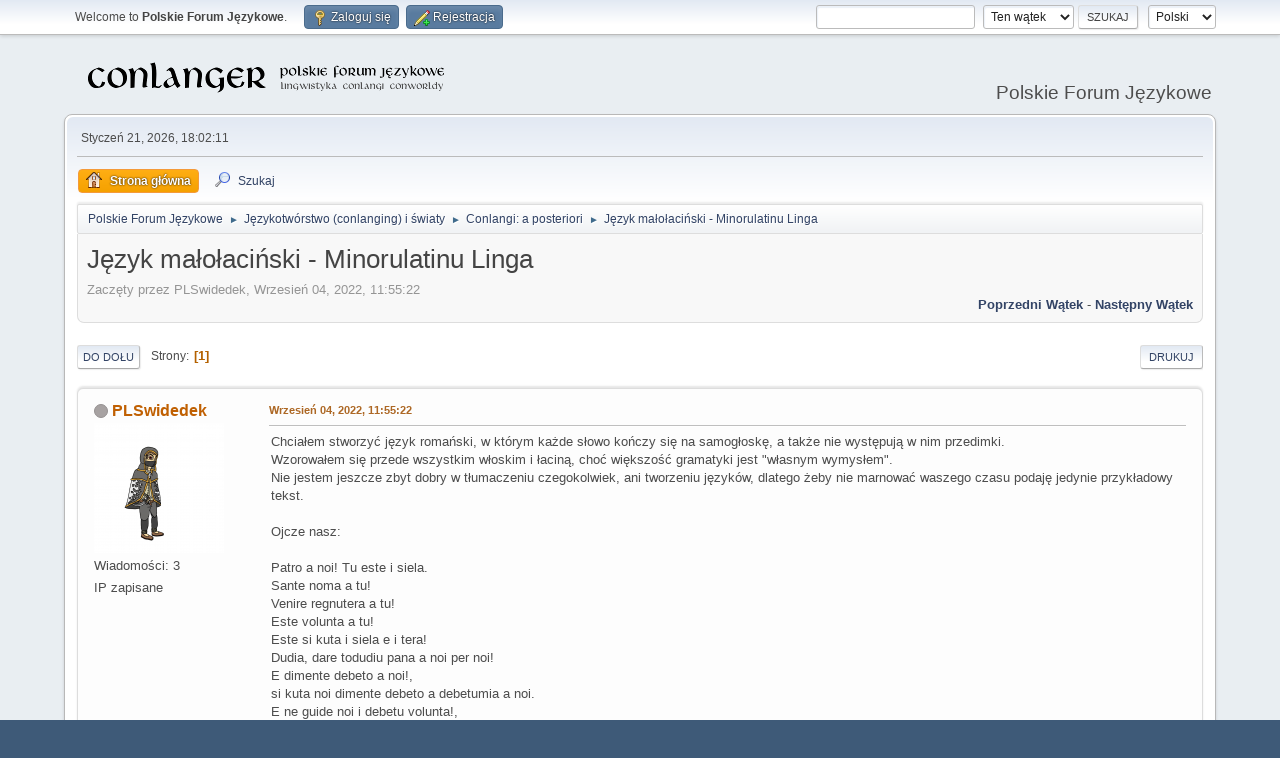

--- FILE ---
content_type: text/html; charset=UTF-8
request_url: https://jezykotw.webd.pl/f/index.php/topic,2882.0.html?PHPSESSID=6edb0cf37737487f2c3f65c3854b6c07
body_size: 6701
content:
<!DOCTYPE html>
<html lang="pl-PL">
<head>
	<meta charset="UTF-8">
	<link rel="stylesheet" href="https://jezykotw.webd.pl/f/Themes/default/css/minified_ee91ffaeb27a6b422da26cd4c794716c.css?smf216_1754049125">
	<style>
						.sceditor-button-spoiler div {
							background: url('https://jezykotw.webd.pl/f/Themes/default/images/bbc/spoiler.png');
						}
	
	img.avatar { max-width: 130px !important; max-height: 130px !important; }
	
	.postarea .bbc_img, .list_posts .bbc_img, .post .inner .bbc_img, form#reported_posts .bbc_img, #preview_body .bbc_img { max-width: min(100%,1024px); }
	
	.postarea .bbc_img, .list_posts .bbc_img, .post .inner .bbc_img, form#reported_posts .bbc_img, #preview_body .bbc_img { max-height: 600px; }
	
	</style>
	<script>
		var smf_theme_url = "https://jezykotw.webd.pl/f/Themes/default";
		var smf_default_theme_url = "https://jezykotw.webd.pl/f/Themes/default";
		var smf_images_url = "https://jezykotw.webd.pl/f/Themes/default/images";
		var smf_smileys_url = "https://jezykotw.webd.pl/f/Smileys";
		var smf_smiley_sets = "default,aaron,akyhne,fugue,alienine";
		var smf_smiley_sets_default = "default";
		var smf_avatars_url = "http://jezykotw.webd.pl/f/avatars";
		var smf_scripturl = "https://jezykotw.webd.pl/f/index.php?PHPSESSID=6edb0cf37737487f2c3f65c3854b6c07&amp;";
		var smf_iso_case_folding = false;
		var smf_charset = "UTF-8";
		var smf_session_id = "6ee64f0ad61a17af9497fe5c4dac8f97";
		var smf_session_var = "f257be0c6b";
		var smf_member_id = 0;
		var ajax_notification_text = 'Ładowanie...';
		var help_popup_heading_text = 'Zagubiłeś się? Pozwól mi wyjaśnić:';
		var banned_text = 'Przepraszamy Gość, zostałeś zbanowany na tym forum!';
		var smf_txt_expand = 'Rozwiń';
		var smf_txt_shrink = 'Zwiń';
		var smf_collapseAlt = 'Ukryj';
		var smf_expandAlt = 'Pokaż';
		var smf_quote_expand = false;
		var allow_xhjr_credentials = false;
	</script>
	<script src="https://ajax.googleapis.com/ajax/libs/jquery/3.6.3/jquery.min.js"></script>
	<script src="https://jezykotw.webd.pl/f/Themes/default/scripts/jquery.sceditor.bbcode.min.js?smf216_1754049125"></script>
	<script src="https://jezykotw.webd.pl/f/Themes/default/scripts/minified_7bfada0fd3ba4e36b700d38ffa789814.js?smf216_1754049125"></script>
	<script src="https://jezykotw.webd.pl/f/Themes/default/scripts/minified_9071c0918f26ee689b7e16c8c03ae9a8.js?smf216_1754049125" defer></script>
	<script>
		var smf_smileys_url = 'https://jezykotw.webd.pl/f/Smileys/default';
		var bbc_quote_from = 'Cytat';
		var bbc_quote = 'Cytat';
		var bbc_search_on = 'w';
	var smf_you_sure ='Na pewno chcesz to zrobić?';
	</script>
	<title>Język małołaciński - Minorulatinu Linga</title>
	<meta name="viewport" content="width=device-width, initial-scale=1">
	<meta property="og:site_name" content="Polskie Forum Językowe">
	<meta property="og:title" content="Język małołaciński - Minorulatinu Linga">
	<meta property="og:url" content="https://jezykotw.webd.pl/f/index.php/topic,2882.0.html?PHPSESSID=6edb0cf37737487f2c3f65c3854b6c07">
	<meta property="og:description" content="Język małołaciński - Minorulatinu Linga">
	<meta name="description" content="Język małołaciński - Minorulatinu Linga">
	<meta name="theme-color" content="#557EA0">
	<link rel="canonical" href="https://jezykotw.webd.pl/f/index.php?topic=2882.0">
	<link rel="help" href="https://jezykotw.webd.pl/f/index.php?PHPSESSID=6edb0cf37737487f2c3f65c3854b6c07&amp;action=help">
	<link rel="contents" href="https://jezykotw.webd.pl/f/index.php?PHPSESSID=6edb0cf37737487f2c3f65c3854b6c07&amp;">
	<link rel="search" href="https://jezykotw.webd.pl/f/index.php?PHPSESSID=6edb0cf37737487f2c3f65c3854b6c07&amp;action=search">
	<link rel="alternate" type="application/rss+xml" title="Polskie Forum Językowe - RSS" href="https://jezykotw.webd.pl/f/index.php?PHPSESSID=6edb0cf37737487f2c3f65c3854b6c07&amp;action=.xml;type=rss2;board=3">
	<link rel="alternate" type="application/atom+xml" title="Polskie Forum Językowe - Atom" href="https://jezykotw.webd.pl/f/index.php?PHPSESSID=6edb0cf37737487f2c3f65c3854b6c07&amp;action=.xml;type=atom;board=3">
	<link rel="index" href="https://jezykotw.webd.pl/f/index.php/board,3.0.html?PHPSESSID=6edb0cf37737487f2c3f65c3854b6c07"><style>.vv_special { display:none; }</style>
</head>
<body id="chrome" class="action_messageindex board_3">
<div id="footerfix">
	<div id="top_section">
		<div class="inner_wrap">
			<ul class="floatleft" id="top_info">
				<li class="welcome">
					Welcome to <strong>Polskie Forum Językowe</strong>.
				</li>
				<li class="button_login">
					<a href="https://jezykotw.webd.pl/f/index.php?PHPSESSID=6edb0cf37737487f2c3f65c3854b6c07&amp;action=login" class="open" onclick="return reqOverlayDiv(this.href, 'Zaloguj się', 'login');">
						<span class="main_icons login"></span>
						<span class="textmenu">Zaloguj się</span>
					</a>
				</li>
				<li class="button_signup">
					<a href="https://jezykotw.webd.pl/f/index.php?PHPSESSID=6edb0cf37737487f2c3f65c3854b6c07&amp;action=signup" class="open">
						<span class="main_icons regcenter"></span>
						<span class="textmenu">Rejestracja</span>
					</a>
				</li>
			</ul>
			<form id="languages_form" method="get" class="floatright">
				<select id="language_select" name="language" onchange="this.form.submit()">
					<option value="english">English</option>
					<option value="polish" selected="selected">Polski</option>
				</select>
				<noscript>
					<input type="submit" value="Wykonaj!">
				</noscript>
			</form>
			<form id="search_form" class="floatright" action="https://jezykotw.webd.pl/f/index.php?PHPSESSID=6edb0cf37737487f2c3f65c3854b6c07&amp;action=search2" method="post" accept-charset="UTF-8">
				<input type="search" name="search" value="">&nbsp;
				<select name="search_selection">
					<option value="all">Całe Forum </option>
					<option value="topic" selected>Ten wątek</option>
					<option value="board">To forum</option>
				</select>
				<input type="hidden" name="sd_topic" value="2882">
				<input type="submit" name="search2" value="Szukaj" class="button">
				<input type="hidden" name="advanced" value="0">
			</form>
		</div><!-- .inner_wrap -->
	</div><!-- #top_section -->
	<div id="header">
		<h1 class="forumtitle">
			<a id="top" href="https://jezykotw.webd.pl/f/index.php?PHPSESSID=6edb0cf37737487f2c3f65c3854b6c07&amp;"><img src="https://jezykotw.webd.pl/f/conlogo.png" alt="Polskie Forum Językowe"></a>
		</h1>
		<div id="siteslogan">Polskie Forum Językowe</div>
	</div>
	<div id="wrapper">
		<div id="upper_section">
			<div id="inner_section">
				<div id="inner_wrap" class="hide_720">
					<div class="user">
						<time datetime="2026-01-21T17:02:11Z">Styczeń 21, 2026, 18:02:11</time>
					</div>
				</div>
				<a class="mobile_user_menu">
					<span class="menu_icon"></span>
					<span class="text_menu">Menu główne</span>
				</a>
				<div id="main_menu">
					<div id="mobile_user_menu" class="popup_container">
						<div class="popup_window description">
							<div class="popup_heading">Menu główne
								<a href="javascript:void(0);" class="main_icons hide_popup"></a>
							</div>
							
					<ul class="dropmenu menu_nav">
						<li class="button_home">
							<a class="active" href="https://jezykotw.webd.pl/f/index.php?PHPSESSID=6edb0cf37737487f2c3f65c3854b6c07&amp;">
								<span class="main_icons home"></span><span class="textmenu">Strona główna</span>
							</a>
						</li>
						<li class="button_search">
							<a href="https://jezykotw.webd.pl/f/index.php?PHPSESSID=6edb0cf37737487f2c3f65c3854b6c07&amp;action=search">
								<span class="main_icons search"></span><span class="textmenu">Szukaj</span>
							</a>
						</li>
					</ul><!-- .menu_nav -->
						</div>
					</div>
				</div>
				<div class="navigate_section">
					<ul>
						<li>
							<a href="https://jezykotw.webd.pl/f/index.php?PHPSESSID=6edb0cf37737487f2c3f65c3854b6c07&amp;"><span>Polskie Forum Językowe</span></a>
						</li>
						<li>
							<span class="dividers"> &#9658; </span>
							<a href="https://jezykotw.webd.pl/f/index.php?PHPSESSID=6edb0cf37737487f2c3f65c3854b6c07&amp;#c2"><span>Językotwórstwo (conlanging) i światy</span></a>
						</li>
						<li>
							<span class="dividers"> &#9658; </span>
							<a href="https://jezykotw.webd.pl/f/index.php/board,3.0.html?PHPSESSID=6edb0cf37737487f2c3f65c3854b6c07"><span>Conlangi: a posteriori</span></a>
						</li>
						<li class="last">
							<span class="dividers"> &#9658; </span>
							<a href="https://jezykotw.webd.pl/f/index.php/topic,2882.0.html?PHPSESSID=6edb0cf37737487f2c3f65c3854b6c07"><span>Język małołaciński - Minorulatinu Linga</span></a>
						</li>
					</ul>
				</div><!-- .navigate_section -->
			</div><!-- #inner_section -->
		</div><!-- #upper_section -->
		<div id="content_section">
			<div id="main_content_section">
		<div id="display_head" class="information">
			<h2 class="display_title">
				<span id="top_subject">Język małołaciński - Minorulatinu Linga</span>
			</h2>
			<p>Zaczęty przez PLSwidedek, Wrzesień 04, 2022, 11:55:22</p>
			<span class="nextlinks floatright"><a href="https://jezykotw.webd.pl/f/index.php/topic,2882.0/prev_next,prev.html?PHPSESSID=6edb0cf37737487f2c3f65c3854b6c07#new">Poprzedni wątek</a> - <a href="https://jezykotw.webd.pl/f/index.php/topic,2882.0/prev_next,next.html?PHPSESSID=6edb0cf37737487f2c3f65c3854b6c07#new">Następny wątek</a></span>
		</div><!-- #display_head -->
		
		<div class="pagesection top">
			
		<div class="buttonlist floatright">
			
				<a class="button button_strip_print" href="https://jezykotw.webd.pl/f/index.php?PHPSESSID=6edb0cf37737487f2c3f65c3854b6c07&amp;action=printpage;topic=2882.0"  rel="nofollow">Drukuj</a>
		</div>
			 
			<div class="pagelinks floatleft">
				<a href="#bot" class="button">Do dołu</a>
				<span class="pages">Strony</span><span class="current_page">1</span> 
			</div>
		<div class="mobile_buttons floatright">
			<a class="button mobile_act">Akcje użytkownika</a>
			
		</div>
		</div>
		<div id="forumposts">
			<form action="https://jezykotw.webd.pl/f/index.php?PHPSESSID=6edb0cf37737487f2c3f65c3854b6c07&amp;action=quickmod2;topic=2882.0" method="post" accept-charset="UTF-8" name="quickModForm" id="quickModForm" onsubmit="return oQuickModify.bInEditMode ? oQuickModify.modifySave('6ee64f0ad61a17af9497fe5c4dac8f97', 'f257be0c6b') : false">
				<div class="windowbg" id="msg96586">
					
					<div class="post_wrapper">
						<div class="poster">
							<h4>
								<span class="off" title="Offline"></span>
								<a href="https://jezykotw.webd.pl/f/index.php?PHPSESSID=6edb0cf37737487f2c3f65c3854b6c07&amp;action=profile;u=1306" title="Zobacz profil PLSwidedek">PLSwidedek</a>
							</h4>
							<ul class="user_info">
								<li class="avatar">
									<a href="https://jezykotw.webd.pl/f/index.php?PHPSESSID=6edb0cf37737487f2c3f65c3854b6c07&amp;action=profile;u=1306"><img class="avatar" src="https://jezykotw.webd.pl/f/custom_avatar/avatar_1306_1659891500.png" alt=""></a>
								</li>
								<li class="icons"></li>
								<li class="postcount">Wiadomości: 3</li>
								<li class="poster_ip">IP zapisane</li>
							</ul>
						</div><!-- .poster -->
						<div class="postarea">
							<div class="keyinfo">
								<div id="subject_96586" class="subject_title subject_hidden">
									<a href="https://jezykotw.webd.pl/f/index.php?PHPSESSID=6edb0cf37737487f2c3f65c3854b6c07&amp;msg=96586" rel="nofollow">Język małołaciński - Minorulatinu Linga</a>
								</div>
								
								<div class="postinfo">
									<span class="messageicon"  style="position: absolute; z-index: -1;">
										<img src="https://jezykotw.webd.pl/f/Themes/default/images/post/xx.png" alt="">
									</span>
									<a href="https://jezykotw.webd.pl/f/index.php?PHPSESSID=6edb0cf37737487f2c3f65c3854b6c07&amp;msg=96586" rel="nofollow" title="Język małołaciński - Minorulatinu Linga" class="smalltext">Wrzesień 04, 2022, 11:55:22</a>
									<span class="spacer"></span>
									<span class="smalltext modified floatright" id="modified_96586">
									</span>
								</div>
								<div id="msg_96586_quick_mod"></div>
							</div><!-- .keyinfo -->
							<div class="post">
								<div class="inner" data-msgid="96586" id="msg_96586">
									Chciałem stworzyć język romański, w którym każde słowo kończy się na samogłoskę, a także nie występują w nim przedimki. <br />Wzorowałem się przede wszystkim włoskim i łaciną, choć większość gramatyki jest &quot;własnym wymysłem&quot;. <br />Nie jestem jeszcze zbyt dobry w tłumaczeniu czegokolwiek, ani tworzeniu języków, dlatego żeby nie marnować waszego czasu podaję jedynie przykładowy tekst.<br /><br />Ojcze nasz:<br /><br />Patro a noi! Tu este i siela.<br />Sante noma a tu!<br />Venire regnutera a tu!<br />Este volunta a tu!<br />Este si kuta i siela e i tera!<br />Dudia, dare todudiu pana a noi per noi!<br />E dimente debeto a noi!,<br />si kuta noi dimente debeto a debetumia a noi.<br />E ne guide noi i debetu volunta!,<br />ma garde noi da malo.<br />Ameno 
								</div>
							</div><!-- .post -->
							<div class="under_message">
							</div><!-- .under_message -->
						</div><!-- .postarea -->
						<div class="moderatorbar">
							<div class="custom_fields_below_signature">
								<ul class="nolist">
									<li class="custom thankslist"><span class="thank_you_hidden thank_you_placeholder_96586">&nbsp;</span></li>
								</ul>
							</div>
						</div><!-- .moderatorbar -->
					</div><!-- .post_wrapper -->
				</div><!-- $message[css_class] -->
				<hr class="post_separator">
				<div class="windowbg" id="msg96587">
					
					
					<div class="post_wrapper">
						<div class="poster">
							<h4>
								<span class="off" title="Offline"></span>
								<a href="https://jezykotw.webd.pl/f/index.php?PHPSESSID=6edb0cf37737487f2c3f65c3854b6c07&amp;action=profile;u=1247" title="Zobacz profil Kubok">Kubok</a>
							</h4>
							<ul class="user_info">
								<li class="avatar">
									<a href="https://jezykotw.webd.pl/f/index.php?PHPSESSID=6edb0cf37737487f2c3f65c3854b6c07&amp;action=profile;u=1247"><img class="avatar" src="http://jezykotw.webd.pl/f/avatars/default.png" alt=""></a>
								</li>
								<li class="icons"></li>
								<li class="postcount">Wiadomości: 28</li>
								<li class="blurb">Precz z Dyskordem! Niech żyje forum i wiki!</li>
								<li class="custom thankscount">Pochwalisze: 5 razy</li>
								<li class="poster_ip">IP zapisane</li>
							</ul>
						</div><!-- .poster -->
						<div class="postarea">
							<div class="keyinfo">
								<div id="subject_96587" class="subject_title subject_hidden">
									<a href="https://jezykotw.webd.pl/f/index.php?PHPSESSID=6edb0cf37737487f2c3f65c3854b6c07&amp;msg=96587" rel="nofollow">Odp: Język małołaciński - Minorulatinu Linga</a>
								</div>
								<span class="page_number floatright">#1</span>
								<div class="postinfo">
									<span class="messageicon"  style="position: absolute; z-index: -1;">
										<img src="https://jezykotw.webd.pl/f/Themes/default/images/post/xx.png" alt="">
									</span>
									<a href="https://jezykotw.webd.pl/f/index.php?PHPSESSID=6edb0cf37737487f2c3f65c3854b6c07&amp;msg=96587" rel="nofollow" title="Odpowiedź #1 - Odp: Język małołaciński - Minorulatinu Linga" class="smalltext">Wrzesień 04, 2022, 18:31:55</a>
									<span class="spacer"></span>
									<span class="smalltext modified floatright" id="modified_96587">
									</span>
								</div>
								<div id="msg_96587_quick_mod"></div>
							</div><!-- .keyinfo -->
							<div class="post">
								<div class="inner" data-msgid="96587" id="msg_96587">
									Wyglada fajnie
								</div>
							</div><!-- .post -->
							<div class="under_message">
							</div><!-- .under_message -->
						</div><!-- .postarea -->
						<div class="moderatorbar">
							<div class="signature" id="msg_96587_signature">
								Precz z Dyskordem! Niech żyje forum i wiki!
							</div>
							<div class="custom_fields_below_signature">
								<ul class="nolist">
									<li class="custom thankslist"><span class="thank_you_hidden thank_you_placeholder_96587">&nbsp;</span></li>
								</ul>
							</div>
						</div><!-- .moderatorbar -->
					</div><!-- .post_wrapper -->
				</div><!-- $message[css_class] -->
				<hr class="post_separator">
				<div class="windowbg" id="msg96594">
					
					
					<div class="post_wrapper">
						<div class="poster">
							<h4>
								<span class="off" title="Offline"></span>
								<a href="https://jezykotw.webd.pl/f/index.php?PHPSESSID=6edb0cf37737487f2c3f65c3854b6c07&amp;action=profile;u=1291" title="Zobacz profil dziablonk">dziablonk</a>
							</h4>
							<ul class="user_info">
								<li class="avatar">
									<a href="https://jezykotw.webd.pl/f/index.php?PHPSESSID=6edb0cf37737487f2c3f65c3854b6c07&amp;action=profile;u=1291"><img class="avatar" src="https://jezykotw.webd.pl/f/custom_avatar/avatar_1291_1728583797.png" alt=""></a>
								</li>
								<li class="icons"></li>
								<li class="postcount">Wiadomości: 786</li>
								<li class="custom thankscount">Pochwalisze: 76 razy</li>
								<li class="poster_ip">IP zapisane</li>
							</ul>
						</div><!-- .poster -->
						<div class="postarea">
							<div class="keyinfo">
								<div id="subject_96594" class="subject_title subject_hidden">
									<a href="https://jezykotw.webd.pl/f/index.php?PHPSESSID=6edb0cf37737487f2c3f65c3854b6c07&amp;msg=96594" rel="nofollow">Odp: Język małołaciński - Minorulatinu Linga</a>
								</div>
								<span class="page_number floatright">#2</span>
								<div class="postinfo">
									<span class="messageicon"  style="position: absolute; z-index: -1;">
										<img src="https://jezykotw.webd.pl/f/Themes/default/images/post/xx.png" alt="">
									</span>
									<a href="https://jezykotw.webd.pl/f/index.php?PHPSESSID=6edb0cf37737487f2c3f65c3854b6c07&amp;msg=96594" rel="nofollow" title="Odpowiedź #2 - Odp: Język małołaciński - Minorulatinu Linga" class="smalltext">Wrzesień 07, 2022, 21:26:01</a>
									<span class="spacer"></span>
									<span class="smalltext modified floatright" id="modified_96594">
									</span>
								</div>
								<div id="msg_96594_quick_mod"></div>
							</div><!-- .keyinfo -->
							<div class="post">
								<div class="inner" data-msgid="96594" id="msg_96594">
									jest jakaś zasada w zakończeniu rzeczowników na daną samogłoskę?
								</div>
							</div><!-- .post -->
							<div class="under_message">
							</div><!-- .under_message -->
						</div><!-- .postarea -->
						<div class="moderatorbar">
							<div class="signature" id="msg_96594_signature">
								<div class="righttext"><div class="inline_block">Słuch fonologiczny współczesnego Słowianina kształtuje pisownia, w przeszłości granice między poszczególnymi fonemami były bardziej płynne.</div></div>§ Ψ ō ů ŭ&nbsp; æ ð ø σ † å ъ ь ľ ŕ ô ď ť ſ ß
							</div>
							<div class="custom_fields_below_signature">
								<ul class="nolist">
									<li class="custom thankslist"><span class="thank_you_hidden thank_you_placeholder_96594">&nbsp;</span></li>
								</ul>
							</div>
						</div><!-- .moderatorbar -->
					</div><!-- .post_wrapper -->
				</div><!-- $message[css_class] -->
				<hr class="post_separator">
				<div class="windowbg" id="msg96603">
					
					
					<div class="post_wrapper">
						<div class="poster">
							<h4>
								<span class="off" title="Offline"></span>
								<a href="https://jezykotw.webd.pl/f/index.php?PHPSESSID=6edb0cf37737487f2c3f65c3854b6c07&amp;action=profile;u=1306" title="Zobacz profil PLSwidedek">PLSwidedek</a>
							</h4>
							<ul class="user_info">
								<li class="avatar">
									<a href="https://jezykotw.webd.pl/f/index.php?PHPSESSID=6edb0cf37737487f2c3f65c3854b6c07&amp;action=profile;u=1306"><img class="avatar" src="https://jezykotw.webd.pl/f/custom_avatar/avatar_1306_1659891500.png" alt=""></a>
								</li>
								<li class="icons"></li>
								<li class="postcount">Wiadomości: 3</li>
								<li class="poster_ip">IP zapisane</li>
							</ul>
						</div><!-- .poster -->
						<div class="postarea">
							<div class="keyinfo">
								<div id="subject_96603" class="subject_title subject_hidden">
									<a href="https://jezykotw.webd.pl/f/index.php?PHPSESSID=6edb0cf37737487f2c3f65c3854b6c07&amp;msg=96603" rel="nofollow">Odp: Język małołaciński - Minorulatinu Linga</a>
								</div>
								<span class="page_number floatright">#3</span>
								<div class="postinfo">
									<span class="messageicon"  style="position: absolute; z-index: -1;">
										<img src="https://jezykotw.webd.pl/f/Themes/default/images/post/xx.png" alt="">
									</span>
									<a href="https://jezykotw.webd.pl/f/index.php?PHPSESSID=6edb0cf37737487f2c3f65c3854b6c07&amp;msg=96603" rel="nofollow" title="Odpowiedź #3 - Odp: Język małołaciński - Minorulatinu Linga" class="smalltext">Wrzesień 09, 2022, 13:36:15</a>
									<span class="spacer"></span>
									<span class="smalltext modified floatright" id="modified_96603">
									</span>
								</div>
								<div id="msg_96603_quick_mod"></div>
							</div><!-- .keyinfo -->
							<div class="post">
								<div class="inner" data-msgid="96603" id="msg_96603">
									rzeczowniki męskie kończą się na &quot;o&quot;, natomiast żeńskie na &quot;a&quot;
								</div>
							</div><!-- .post -->
							<div class="under_message">
							</div><!-- .under_message -->
						</div><!-- .postarea -->
						<div class="moderatorbar">
							<div class="custom_fields_below_signature">
								<ul class="nolist">
									<li class="custom thankslist"><span class="thank_you_hidden thank_you_placeholder_96603">&nbsp;</span></li>
								</ul>
							</div>
						</div><!-- .moderatorbar -->
					</div><!-- .post_wrapper -->
				</div><!-- $message[css_class] -->
				<hr class="post_separator">
				<div class="windowbg" id="msg96605">
					
					
					<div class="post_wrapper">
						<div class="poster">
							<h4>
								<span class="off" title="Offline"></span>
								<a href="https://jezykotw.webd.pl/f/index.php?PHPSESSID=6edb0cf37737487f2c3f65c3854b6c07&amp;action=profile;u=1291" title="Zobacz profil dziablonk">dziablonk</a>
							</h4>
							<ul class="user_info">
								<li class="avatar">
									<a href="https://jezykotw.webd.pl/f/index.php?PHPSESSID=6edb0cf37737487f2c3f65c3854b6c07&amp;action=profile;u=1291"><img class="avatar" src="https://jezykotw.webd.pl/f/custom_avatar/avatar_1291_1728583797.png" alt=""></a>
								</li>
								<li class="icons"></li>
								<li class="postcount">Wiadomości: 786</li>
								<li class="custom thankscount">Pochwalisze: 76 razy</li>
								<li class="poster_ip">IP zapisane</li>
							</ul>
						</div><!-- .poster -->
						<div class="postarea">
							<div class="keyinfo">
								<div id="subject_96605" class="subject_title subject_hidden">
									<a href="https://jezykotw.webd.pl/f/index.php?PHPSESSID=6edb0cf37737487f2c3f65c3854b6c07&amp;msg=96605" rel="nofollow">Odp: Język małołaciński - Minorulatinu Linga</a>
								</div>
								<span class="page_number floatright">#4</span>
								<div class="postinfo">
									<span class="messageicon"  style="position: absolute; z-index: -1;">
										<img src="https://jezykotw.webd.pl/f/Themes/default/images/post/xx.png" alt="">
									</span>
									<a href="https://jezykotw.webd.pl/f/index.php?PHPSESSID=6edb0cf37737487f2c3f65c3854b6c07&amp;msg=96605" rel="nofollow" title="Odpowiedź #4 - Odp: Język małołaciński - Minorulatinu Linga" class="smalltext">Wrzesień 09, 2022, 15:59:38</a>
									<span class="spacer"></span>
									<span class="smalltext modified floatright" id="modified_96605">
									</span>
								</div>
								<div id="msg_96605_quick_mod"></div>
							</div><!-- .keyinfo -->
							<div class="post">
								<div class="inner" data-msgid="96605" id="msg_96605">
									jaką postać ma łac. <i>arbor</i> 'drzewo'? czy jest coś ustalone, co z rzeczownikami, które były nijakie w łacinie?
								</div>
							</div><!-- .post -->
							<div class="under_message">
							</div><!-- .under_message -->
						</div><!-- .postarea -->
						<div class="moderatorbar">
							<div class="signature" id="msg_96605_signature">
								<div class="righttext"><div class="inline_block">Słuch fonologiczny współczesnego Słowianina kształtuje pisownia, w przeszłości granice między poszczególnymi fonemami były bardziej płynne.</div></div>§ Ψ ō ů ŭ&nbsp; æ ð ø σ † å ъ ь ľ ŕ ô ď ť ſ ß
							</div>
							<div class="custom_fields_below_signature">
								<ul class="nolist">
									<li class="custom thankslist"><span class="thank_you_hidden thank_you_placeholder_96605">&nbsp;</span></li>
								</ul>
							</div>
						</div><!-- .moderatorbar -->
					</div><!-- .post_wrapper -->
				</div><!-- $message[css_class] -->
				<hr class="post_separator">
				<div class="windowbg" id="msg96606">
					
					
					<div class="post_wrapper">
						<div class="poster">
							<h4>
								<span class="off" title="Offline"></span>
								<a href="https://jezykotw.webd.pl/f/index.php?PHPSESSID=6edb0cf37737487f2c3f65c3854b6c07&amp;action=profile;u=1306" title="Zobacz profil PLSwidedek">PLSwidedek</a>
							</h4>
							<ul class="user_info">
								<li class="avatar">
									<a href="https://jezykotw.webd.pl/f/index.php?PHPSESSID=6edb0cf37737487f2c3f65c3854b6c07&amp;action=profile;u=1306"><img class="avatar" src="https://jezykotw.webd.pl/f/custom_avatar/avatar_1306_1659891500.png" alt=""></a>
								</li>
								<li class="icons"></li>
								<li class="postcount">Wiadomości: 3</li>
								<li class="poster_ip">IP zapisane</li>
							</ul>
						</div><!-- .poster -->
						<div class="postarea">
							<div class="keyinfo">
								<div id="subject_96606" class="subject_title subject_hidden">
									<a href="https://jezykotw.webd.pl/f/index.php?PHPSESSID=6edb0cf37737487f2c3f65c3854b6c07&amp;msg=96606" rel="nofollow">Odp: Język małołaciński - Minorulatinu Linga</a>
								</div>
								<span class="page_number floatright">#5</span>
								<div class="postinfo">
									<span class="messageicon"  style="position: absolute; z-index: -1;">
										<img src="https://jezykotw.webd.pl/f/Themes/default/images/post/xx.png" alt="">
									</span>
									<a href="https://jezykotw.webd.pl/f/index.php?PHPSESSID=6edb0cf37737487f2c3f65c3854b6c07&amp;msg=96606" rel="nofollow" title="Odpowiedź #5 - Odp: Język małołaciński - Minorulatinu Linga" class="smalltext">Wrzesień 09, 2022, 19:19:51</a>
									<span class="spacer"></span>
									<span class="smalltext modified floatright" id="modified_96606">
									</span>
								</div>
								<div id="msg_96606_quick_mod"></div>
							</div><!-- .keyinfo -->
							<div class="post">
								<div class="inner" data-msgid="96606" id="msg_96606">
									Ogólnie na początku nie było podziału na rodzaje, a wszystkie rzeczowniki miały kończyć się na &quot;a&quot;, z tego czasu pochodzi trochę artefaktów, jak np. &quot;pana&quot; czyli chleb, które zarówno w łacinie jak i włoskim jest rodzaju męskiego.<br /><br />Jeśli chodzi o rodzaj nijaki, nie ma żadnej zasady to wytyczającej, tzn. w łacinie jest rodzaj nijaki, we włoskim męski, a u mnie drzewo to &quot;arba&quot; więc rodzaj żeński. Jednak pomimo nazwy dużo bardziej, niż z łaciny korzystam z włoskiego, np. &quot;mela&quot; czyli jabłko, jest kalką z włoskiego, natomiast w łacinie jabłko jest rodzaju nijakiego.<br /><br />
								</div>
							</div><!-- .post -->
							<div class="under_message">
							</div><!-- .under_message -->
						</div><!-- .postarea -->
						<div class="moderatorbar">
							<div class="custom_fields_below_signature">
								<ul class="nolist">
									<li class="custom thankslist"><span class="thank_you_hidden thank_you_placeholder_96606">&nbsp;</span></li>
								</ul>
							</div>
						</div><!-- .moderatorbar -->
					</div><!-- .post_wrapper -->
				</div><!-- $message[css_class] -->
				<hr class="post_separator">
			</form>
		</div><!-- #forumposts -->
		<div class="pagesection">
			
		<div class="buttonlist floatright">
			
				<a class="button button_strip_print" href="https://jezykotw.webd.pl/f/index.php?PHPSESSID=6edb0cf37737487f2c3f65c3854b6c07&amp;action=printpage;topic=2882.0"  rel="nofollow">Drukuj</a>
		</div>
			 
			<div class="pagelinks floatleft">
				<a href="#main_content_section" class="button" id="bot">Do góry</a>
				<span class="pages">Strony</span><span class="current_page">1</span> 
			</div>
		<div class="mobile_buttons floatright">
			<a class="button mobile_act">Akcje użytkownika</a>
			
		</div>
		</div>
				<div class="navigate_section">
					<ul>
						<li>
							<a href="https://jezykotw.webd.pl/f/index.php?PHPSESSID=6edb0cf37737487f2c3f65c3854b6c07&amp;"><span>Polskie Forum Językowe</span></a>
						</li>
						<li>
							<span class="dividers"> &#9658; </span>
							<a href="https://jezykotw.webd.pl/f/index.php?PHPSESSID=6edb0cf37737487f2c3f65c3854b6c07&amp;#c2"><span>Językotwórstwo (conlanging) i światy</span></a>
						</li>
						<li>
							<span class="dividers"> &#9658; </span>
							<a href="https://jezykotw.webd.pl/f/index.php/board,3.0.html?PHPSESSID=6edb0cf37737487f2c3f65c3854b6c07"><span>Conlangi: a posteriori</span></a>
						</li>
						<li class="last">
							<span class="dividers"> &#9658; </span>
							<a href="https://jezykotw.webd.pl/f/index.php/topic,2882.0.html?PHPSESSID=6edb0cf37737487f2c3f65c3854b6c07"><span>Język małołaciński - Minorulatinu Linga</span></a>
						</li>
					</ul>
				</div><!-- .navigate_section -->
		<div id="moderationbuttons">
			
		</div>
		<div id="display_jump_to"></div>
		<div id="mobile_action" class="popup_container">
			<div class="popup_window description">
				<div class="popup_heading">
					Akcje użytkownika
					<a href="javascript:void(0);" class="main_icons hide_popup"></a>
				</div>
				
		<div class="buttonlist">
			
				<a class="button button_strip_print" href="https://jezykotw.webd.pl/f/index.php?PHPSESSID=6edb0cf37737487f2c3f65c3854b6c07&amp;action=printpage;topic=2882.0"  rel="nofollow">Drukuj</a>
		</div>
			</div>
		</div>
		<script>
			if ('XMLHttpRequest' in window)
			{
				var oQuickModify = new QuickModify({
					sScriptUrl: smf_scripturl,
					sClassName: 'quick_edit',
					bShowModify: true,
					iTopicId: 2882,
					sTemplateBodyEdit: '\n\t\t\t\t\t\t<div id="quick_edit_body_container">\n\t\t\t\t\t\t\t<div id="error_box" class="error"><' + '/div>\n\t\t\t\t\t\t\t<textarea class="editor" name="message" rows="12" tabindex="1">%body%<' + '/textarea><br>\n\t\t\t\t\t\t\t<input type="hidden" name="f257be0c6b" value="6ee64f0ad61a17af9497fe5c4dac8f97">\n\t\t\t\t\t\t\t<input type="hidden" name="topic" value="2882">\n\t\t\t\t\t\t\t<input type="hidden" name="msg" value="%msg_id%">\n\t\t\t\t\t\t\t<div class="righttext quickModifyMargin">\n\t\t\t\t\t\t\t\t<input type="submit" name="post" value="Zapisz" tabindex="2" onclick="return oQuickModify.modifySave(\'6ee64f0ad61a17af9497fe5c4dac8f97\', \'f257be0c6b\');" accesskey="s" class="button"> <input type="submit" name="cancel" value="Anuluj" tabindex="3" onclick="return oQuickModify.modifyCancel();" class="button">\n\t\t\t\t\t\t\t<' + '/div>\n\t\t\t\t\t\t<' + '/div>',
					sTemplateSubjectEdit: '<input type="text" name="subject" value="%subject%" size="80" maxlength="80" tabindex="4">',
					sTemplateBodyNormal: '%body%',
					sTemplateSubjectNormal: '<a hr'+'ef="' + smf_scripturl + '?topic=2882.msg%msg_id%#msg%msg_id%" rel="nofollow">%subject%<' + '/a>',
					sTemplateTopSubject: '%subject%',
					sTemplateReasonEdit: 'Powód edycji: <input type="text" name="modify_reason" value="%modify_reason%" size="80" maxlength="80" tabindex="5" class="quickModifyMargin">',
					sTemplateReasonNormal: '%modify_text',
					sErrorBorderStyle: '1px solid red'
				});

				aJumpTo[aJumpTo.length] = new JumpTo({
					sContainerId: "display_jump_to",
					sJumpToTemplate: "<label class=\"smalltext jump_to\" for=\"%select_id%\">Skocz do<" + "/label> %dropdown_list%",
					iCurBoardId: 3,
					iCurBoardChildLevel: 0,
					sCurBoardName: "Conlangi: a posteriori",
					sBoardChildLevelIndicator: "==",
					sBoardPrefix: "=> ",
					sCatSeparator: "-----------------------------",
					sCatPrefix: "",
					sGoButtonLabel: "Idź"
				});

				aIconLists[aIconLists.length] = new IconList({
					sBackReference: "aIconLists[" + aIconLists.length + "]",
					sIconIdPrefix: "msg_icon_",
					sScriptUrl: smf_scripturl,
					bShowModify: true,
					iBoardId: 3,
					iTopicId: 2882,
					sSessionId: smf_session_id,
					sSessionVar: smf_session_var,
					sLabelIconList: "Ikona wiadomości",
					sBoxBackground: "transparent",
					sBoxBackgroundHover: "#ffffff",
					iBoxBorderWidthHover: 1,
					sBoxBorderColorHover: "#adadad" ,
					sContainerBackground: "#ffffff",
					sContainerBorder: "1px solid #adadad",
					sItemBorder: "1px solid #ffffff",
					sItemBorderHover: "1px dotted gray",
					sItemBackground: "transparent",
					sItemBackgroundHover: "#e0e0f0"
				});
			}
		</script>
			</div><!-- #main_content_section -->
		</div><!-- #content_section -->
	</div><!-- #wrapper -->
</div><!-- #footerfix -->
	<div id="footer">
		<div class="inner_wrap">
		<ul>
			<li class="floatright"><a href="https://jezykotw.webd.pl/f/index.php?PHPSESSID=6edb0cf37737487f2c3f65c3854b6c07&amp;action=help">Pomoc</a> | <a href="https://jezykotw.webd.pl/f/index.php?PHPSESSID=6edb0cf37737487f2c3f65c3854b6c07&amp;action=agreement">Warunki i zasady</a> | <a href="#top_section">Do góry &#9650;</a></li>
			<li class="copyright"><a href="https://jezykotw.webd.pl/f/index.php?PHPSESSID=6edb0cf37737487f2c3f65c3854b6c07&amp;action=credits" title="License" target="_blank" rel="noopener">SMF 2.1.6 &copy; 2025</a>, <a href="https://www.simplemachines.org" title="Simple Machines" target="_blank" rel="noopener">Simple Machines</a></li>
		</ul>
		</div>
	</div><!-- #footer -->
<script>
window.addEventListener("DOMContentLoaded", function() {
	function triggerCron()
	{
		$.get('https://jezykotw.webd.pl/f' + "/cron.php?ts=1769014920");
	}
	window.setTimeout(triggerCron, 1);
		$.sceditor.locale["pl"] = {
			"Width (optional):": "Szerokość (opcjonalna):",
			"Height (optional):": "Wysokość (opcjonalna):",
			"Insert": "Wstaw",
			"Description (optional):": "Opis (opcjonalny)",
			"Rows:": "Wierszy:",
			"Cols:": "Kolumn:",
			"URL:": "URL:",
			"E-mail:": "E-mail:",
			"Video URL:": "URL filmu:",
			"More": "Więcej",
			"Close": "Zamknij",
			dateFormat: "miesiąc/dzień/rok"
		};
});
</script>
</body>
</html>